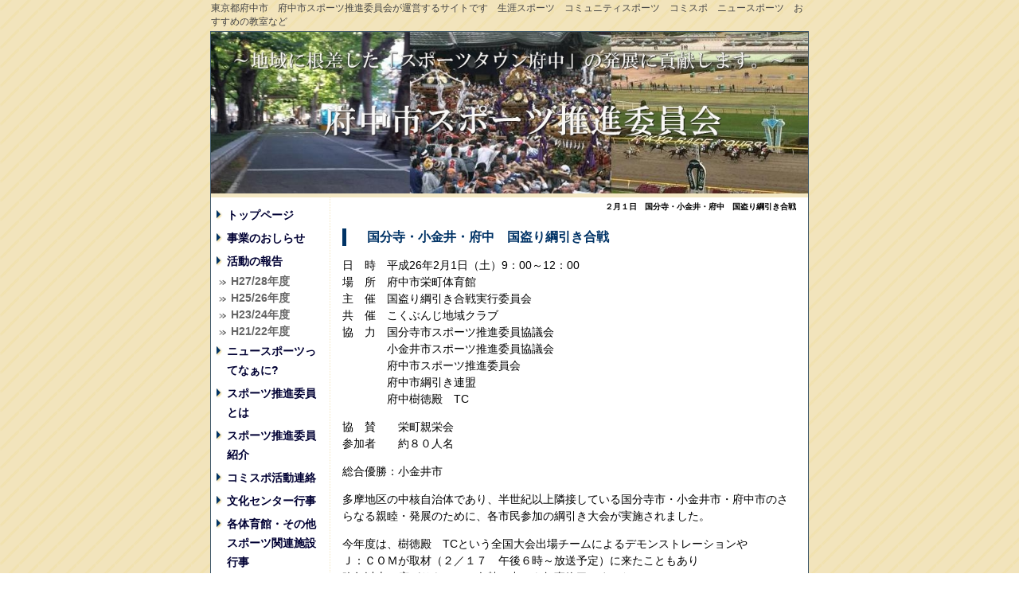

--- FILE ---
content_type: text/html; charset=UTF-8
request_url: http://fuchusports.com/index.php?%EF%BC%92%E6%9C%88%EF%BC%91%E6%97%A5%E3%80%80%E5%9B%BD%E5%88%86%E5%AF%BA%E3%83%BB%E5%B0%8F%E9%87%91%E4%BA%95%E3%83%BB%E5%BA%9C%E4%B8%AD%E3%80%80%E5%9B%BD%E7%9B%97%E3%82%8A%E7%B6%B1%E5%BC%95%E3%81%8D%E5%90%88%E6%88%A6
body_size: 13962
content:
<!DOCTYPE html>
<html lang="ja">
<head>
 <meta charset="UTF-8">
 <title>２月１日　国分寺・小金井・府中　国盗り綱引き合戦 - 府中市スポーツ推進委員会</title>
 <meta name="keywords" content="スポーツ推進委員,スポーツ,府中,ニュースポーツ,コミスポ,オリンピック,パラリンピック,ボランティア,ラグビー,府中アスレティックFC" />
 <meta name="description" content="東京都府中市　府中市スポーツ推進委員会が運営するサイトです　生涯スポーツ　コミュニティスポーツ　コミスポ　ニュースポーツ　おすすめの教室など" />
 <link rel="alternate" type="application/rss+xml" title="RSS" href="http://fuchusports.com/index.php?cmd=rss" />
 
<link rel="stylesheet" media="screen" href="skin/hokukenstyle/g_blue05/main.css?1741485943">
<link rel="stylesheet" media="print" href="skin/hokukenstyle/g_blue05/main_print.css">
 <script type="text/javascript" src="js/jquery.js"></script><script type="text/javascript" src="js/jquery.cookie.js"></script>  <meta name="GENERATOR" content="Quick Homepage Maker v5.1 rev.1844 PHP.5.4.45" />
 <script type="text/javascript">
if (typeof QHM === "undefined") QHM = {};
QHM = {"window_open":true,"exclude_host_name_regex":"","default_target":"_blank"};
</script><link rel="canonical" href="http://fuchusports.com/index.php?%EF%BC%92%E6%9C%88%EF%BC%91%E6%97%A5%E3%80%80%E5%9B%BD%E5%88%86%E5%AF%BA%E3%83%BB%E5%B0%8F%E9%87%91%E4%BA%95%E3%83%BB%E5%BA%9C%E4%B8%AD%E3%80%80%E5%9B%BD%E7%9B%97%E3%82%8A%E7%B6%B1%E5%BC%95%E3%81%8D%E5%90%88%E6%88%A6">
<script src="js/qhm.min.js"></script></head>
<body>
<!-- ◆ Head copy ◆ =====================================================  -->
<div id="headcopy" class="qhm-head-copy">
<h1>東京都府中市　府中市スポーツ推進委員会が運営するサイトです　生涯スポーツ　コミュニティスポーツ　コミスポ　ニュースポーツ　おすすめの教室など</h1>
</div><!-- END: id:headcopy -->
<div id="wrapper"><!-- ■BEGIN id:wrapper -->
<!-- ◆ Header ◆ ========================================================== -->
<div id="header">
<div id="logo"><a href="http://fuchusports.com/"><img src="cache/qhm_logo.jpg?1741485943" alt="府中市スポーツ推進委員会" title="府中市スポーツ推進委員会" /></a></div>
</div>
<!-- ◆ Navigator ◆ ======================================================= -->
<div id="navigator">
	
<!-- SITENAVIGATOR CONTENTS START -->

<!-- SITENAVIGATOR CONTENTS END -->
</div>
<!-- ◆ Content ◆ ========================================================= -->
<div id="main"><!-- ■BEGIN id:main -->
<div id="wrap_content"><!-- ■BEGIN id:wrap_content -->
<div id="content"><!-- ■BEGIN id:content -->
<h2 class="title">２月１日　国分寺・小金井・府中　国盗り綱引き合戦</h2>
<div id="body"><!-- ■BEGIN id:body -->

<!-- BODYCONTENTS START -->
<h3 id="content_1_0">　国分寺・小金井・府中　国盗り綱引き合戦  <a class="anchor" id="qb7dc669" name="qb7dc669"></a></h3>
<p>日　時　平成26年2月1日（土）9：00～12：00<br />
場　所　府中市栄町体育館<br />
主　催　国盗り綱引き合戦実行委員会<br />
共　催　こくぶんじ地域クラブ<br />
協　力　国分寺市スポーツ推進委員協議会<br />
　　　　小金井市スポーツ推進委員協議会<br />
　　　　府中市スポーツ推進委員会<br />
　　　　府中市綱引き連盟<br />
　　　　府中樹徳殿　TC</p>
<p>協　賛　　栄町親栄会<br />
参加者　　約８０人名</p>
<p>総合優勝：小金井市</p>
<p>多摩地区の中核自治体であり、半世紀以上隣接している国分寺市・小金井市・府中市のさらなる親睦・発展のために、各市民参加の綱引き大会が実施されました。</p>
<p>今年度は、樹徳殿　TCという全国大会出場チームによるデモンストレーションや<br />
Ｊ：ＣＯＭが取材（２／１７　午後６時～放送予定）に来たこともあり<br />
昨年以上の広がりをみせ、白熱の中にも無事終了しました。</p>
<p><img src="swfu/d/s_s_s_t1.png" alt="画像の説明" title="画像の説明"   style="max-width:100%;"  class=""/>　開会式　あいさつ　</p>
<p><img src="swfu/d/s_s_t6.png" alt="画像の説明" title="画像の説明"   style="max-width:100%;"  class=""/>　　J-COMキャラクターのZAQと鈴木こずえさん</p>
<p><img src="swfu/d/s_s_t5.png" alt="画像の説明" title="画像の説明"   style="max-width:100%;"  class=""/>　　ココロひとつに府中チーム　</p>
<p><img src="swfu/d/s_s_s_t3.png" alt="画像の説明" title="画像の説明"   style="max-width:100%;"  class=""/>　のぼり旗も勇ましい　小金井チーム　</p>
<p><img src="swfu/d/s_s_s_t4.png" alt="画像の説明" title="画像の説明"   style="max-width:100%;"  class=""/>　元気溌剌　国分寺チーム</p>
<p><img src="swfu/d/s_s_t7.png" alt="画像の説明" title="画像の説明"   style="max-width:100%;"  class=""/>　　揃いのユニホームでワッショイ！　府中チーム</p>
<p><img src="swfu/d/s_s_t8.png" alt="画像の説明" title="画像の説明"   style="max-width:100%;"  class=""/>　　気合十分！　小金井レディース</p>
<p><img src="swfu/d/s_s_t9.png" alt="画像の説明" title="画像の説明"   style="max-width:100%;"  class=""/>　　国分寺もまけないぞぉ</p>
<p><img src="swfu/d/s_s_t11.png" alt="画像の説明" title="画像の説明"   style="max-width:100%;"  class=""/>　樹徳殿　TC３人組には　か・な・い・ま・せ・ん</p>
<p><img src="swfu/d/s_s_t12.png" alt="画像の説明" title="画像の説明"   style="max-width:100%;"  class=""/>　おとーさん・おかーさん　張り切って！それっ！！</p>
<p><img src="swfu/d/s_s_t13.png" alt="画像の説明" title="画像の説明"   style="max-width:100%;"  class=""/>　全員スマイルde集合</p>

<!-- BODYCONTENTS END -->
</div><!-- □END id:body -->
<!-- summary start -->







<!-- summary end --></div><!-- □END id:content -->
</div><!-- □ END id:wrap_content -->
<!-- ◆sidebar◆ ========================================================== -->
<div id="wrap_sidebar"><!-- ■BEGIN id:wrap_sidebar -->
<div id="sidebar">
<!-- ■BEGIN id:menubar -->
<div id="menubar" class="bar">

<!-- MENUBAR CONTENTS START -->
<h3 id="content_2_0"><a href="http://fuchusports.com/index.php?FrontPage" title="FrontPage">トップページ</a></h3>

<h3 id="content_2_1"><a href="http://fuchusports.com/index.php?%E4%BA%8B%E6%A5%AD%E3%81%AE%E3%81%8A%E3%81%97%E3%82%89%E3%81%9B" title="事業のおしらせ">事業のおしらせ</a></h3>

<h3 id="content_2_2"><a href="http://fuchusports.com/index.php?%E6%B4%BB%E5%8B%95%E3%81%AE%E5%A0%B1%E5%91%8A" title="活動の報告">活動の報告</a></h3>

<h4 id="content_2_3"><a href="http://fuchusports.com/index.php?%E5%B9%B3%E6%88%90%EF%BC%92%EF%BC%97%E5%B9%B4%E5%BA%A6%EF%BC%92%EF%BC%98%E5%B9%B4%E5%BA%A6%E6%B4%BB%E5%8B%95%E5%A0%B1%E5%91%8A%E4%B8%80%E8%A6%A7" title="平成２７年度２８年度活動報告一覧">H27/28年度</a></h4>

<h4 id="content_2_4"><a href="http://fuchusports.com/index.php?%E5%B9%B3%E6%88%90%EF%BC%92%EF%BC%95%E5%B9%B4%E5%BA%A6%EF%BC%92%EF%BC%96%E5%B9%B4%E5%BA%A6%E6%B4%BB%E5%8B%95%E5%A0%B1%E5%91%8A%E4%B8%80%E8%A6%A7" title="平成２５年度２６年度活動報告一覧">H25/26年度</a></h4>

<h4 id="content_2_5"><a href="http://fuchusports.com/index.php?%E5%B9%B3%E6%88%90%EF%BC%92%EF%BC%93%E5%B9%B4%E5%BA%A6%EF%BC%92%EF%BC%94%E5%B9%B4%E5%BA%A6%E6%B4%BB%E5%8B%95%E5%A0%B1%E5%91%8A%E4%B8%80%E8%A6%A7" title="平成２３年度２４年度活動報告一覧">H23/24年度</a></h4>

<h4 id="content_2_6"><a href="http://fuchusports.com/index.php?%E5%B9%B3%E6%88%90%EF%BC%92%EF%BC%91%E5%B9%B4%E5%BA%A6%EF%BC%92%EF%BC%92%E5%B9%B4%E5%BA%A6%E6%B4%BB%E5%8B%95%E5%A0%B1%E5%91%8A%E4%B8%80%E8%A6%A7" title="平成２１年度２２年度活動報告一覧">H21/22年度</a></h4>

<h3 id="content_2_7"><a href="http://fuchusports.com/index.php?%E3%83%8B%E3%83%A5%E3%83%BC%E3%82%B9%E3%83%9D%E3%83%BC%E3%83%84%E3%81%A3%E3%81%A6%E3%81%AA%E3%81%81%E3%81%AB%3F" title="ニュースポーツってなぁに?">ニュースポーツってなぁに?</a></h3>

<h3 id="content_2_8"><a href="http://fuchusports.com/index.php?%E3%82%B9%E3%83%9D%E3%83%BC%E3%83%84%E6%8E%A8%E9%80%B2%E5%A7%94%E5%93%A1%E3%81%A8%E3%81%AF" title="スポーツ推進委員とは">スポーツ推進委員とは</a></h3>

<h3 id="content_2_9"><a href="http://fuchusports.com/index.php?%E3%82%B9%E3%83%9D%E3%83%BC%E3%83%84%E6%8E%A8%E9%80%B2%E5%A7%94%E5%93%A1%E7%B4%B9%E4%BB%8B" title="スポーツ推進委員紹介">スポーツ推進委員紹介</a></h3>

<h3 id="content_2_10"><a href="http://fuchusports.com/index.php?%E3%82%B3%E3%83%9F%E3%82%B9%E3%83%9D%E6%B4%BB%E5%8B%95%E9%80%A3%E7%B5%A1" title="コミスポ活動連絡">コミスポ活動連絡</a></h3>

<h3 id="content_2_11"><a href="http://fuchusports.com/index.php?%E6%96%87%E5%8C%96%E3%82%BB%E3%83%B3%E3%82%BF%E3%83%BC%E8%A1%8C%E4%BA%8B" title="文化センター行事">文化センター行事</a></h3>

<h3 id="content_2_12"><a href="http://fuchusports.com/index.php?%E5%9C%B0%E5%9F%9F%E4%BD%93%E8%82%B2%E9%A4%A8%E8%A1%8C%E4%BA%8B" title="地域体育館行事">各体育館・その他スポーツ関連施設行事</a></h3>

<h3 id="content_2_13"><a href="http://fuchusports.com/index.php?%E3%83%88%E3%83%94%E3%83%83%E3%82%AF%E3%82%B9" title="トピックス">トピックス</a></h3>

<h3 id="content_2_14"><a href="http://fuchusports.com/index.php?plugin=qhmauth">委員専用</a></h3>

<h3 id="content_2_15">＜＜Link＞＞</h3>
<ul class="list1" ><li><a href="http://www.city.fuchu.tokyo.jp/"><span style="font-size:12px;display:inline;line-height:130%;text-indent:0px">・府中市HP</span></a></li>
<li><a href="http://www.city.fuchu.tokyo.jp/kyoiku/"><span style="font-size:12px;display:inline;line-height:130%;text-indent:0px">・府中市教育委員会</span></a></li>
<li><a href="http://www.tospokyo.tokyo/"><span style="font-size:12px;display:inline;line-height:130%;text-indent:0px">・一社）東京都スポーツ推進委員協議会</span></a></li>
<li><a href="http://fuchu.shogaigakushu.jp/"><span style="font-size:12px;display:inline;line-height:130%;text-indent:0px">・府中市生涯学習センター</span></a></li>
<li><a href="https://www.f-sportsclub.com/"><span style="font-size:12px;display:inline;line-height:130%;text-indent:0px">・f-エフ-スポーツクラブ</span></a></li>
<li><a href="http://www.fuchu-athletic.com/"><span style="font-size:12px;display:inline;line-height:130%;text-indent:0px">・NPO法人<!--autolink-->府中アスレティックフットボールクラブ<!--/autolink--></span></a></li>
<li><a href="https://www.toshiba.co.jp/sports/rugby/index.htm"><span style="font-size:12px;display:inline;line-height:130%;text-indent:0px">・東芝ラグビー部</span></a></li>
<li><a href="http://www.suntory.co.jp/culture-sports/sungoliath/index.html"><span style="font-size:12px;display:inline;line-height:130%;text-indent:0px">・サントリーサンゴリアス</span></a></li>
<li><a href="http://www.fctokyo.co.jp/"><span style="font-size:12px;display:inline;line-height:130%;text-indent:0px">・FC東京</span></a></li>
<li><a href="http://showa-taishi.blogspot.jp/"><span style="font-size:12px;display:inline;line-height:130%;text-indent:0px">・昭和町スポーツ推進委員協議会</span></a></li></ul>
<p><span style="font-size:12px;color:gray;"  class="qhm-deco">a:1927 t:1 y:0</span></p>
<p>2023-07-18 (火) 14:32:23</p>

<!-- MENUBAR CONTENTS END -->

</div>
<!-- □END id:menubar --></div><!-- □END id:sidebar -->
</div><!-- □END id:wrap_sidebar -->
<div id="main_dummy" style="clear:both;"></div>
</div><!-- □END id:main -->
<!-- ◆ navigator2 ◆ ========================================================== -->
<div id="navigator2"><!-- ■BEGIN id:navigator2 -->
	
<!-- SITENAVIGATOR2 CONTENTS START -->

<!-- SITENAVIGATOR2 CONTENTS END -->
</div><!-- □END id:navigator2 -->
<!-- ◆ Footer ◆ ========================================================== -->
<div id="footer"><!-- ■BEGIN id:footer -->
<div id="copyright"><!-- ■BEGIN id:copyright -->
<p> Copyright &copy; 2026 <a href="">府中市スポーツ推進委員会</a> All Rights Reserved.<br />
 東京都府中市寿町1丁目5番地　府中駅北第２庁舎 スポーツタウン推進課 スポーツ支援係内，042-335-4499</p>
</div><!-- □END id:copyright -->
<!-- ◆ Toobar ◆ ========================================================== -->
</div><!-- □END id:footer -->
<!-- ◆ END ◆ ============================================================= -->
</div><!-- □END id:wrapper -->
<!-- ■　QHM copy right■ ============================================== -->
<div id="licence">
<p>powered by <strong><a href="http://www.open-qhm.net/">Quick Homepage Maker</a> 5.1</strong> <br /> based on <a href="http://pukiwiki.sourceforge.jp/">PukiWiki</a> 1.4.7  License is <a href="http://www.gnu.org/licenses/gpl.html">GPL</a>. <a href="index.php?cmd=qhmauth">QHM</a> </p><!-- ■　W3C ロゴ■ ============================================== -->
<p style="text-align:right; margin-top:5px;">
    <a href="http://fuchusports.com/index.php?cmd=rss&amp;ver=1.0"><img src="image/rss.png" width="36" height="14" alt="最新の更新 RSS" title="最新の更新 RSS" /></a>&nbsp; 
    <a href="http://validator.w3.org/check?uri=referer"><img
        src="image/valid-xhtml10.png"
        alt="Valid XHTML 1.0 Transitional" height="31" width="88" /></a>
</p>
</div>
<!-- ■　アクセスタグ■ ============================================== -->
</body>
</html>


--- FILE ---
content_type: text/css
request_url: http://fuchusports.com/skin/hokukenstyle/g_blue05/main.css?1741485943
body_size: 9158
content:
@import url(plugin.css);

a:link {
color:#3F586B;
text-decoration:none;
}

a:visited {
text-decoration:none;
}

a:hover {
color:#c90;
text-decoration:underline;
background-color:#eee;
}

blockquote {
padding-left:.3em;
margin:1em 2em;
}

body {
text-align:center;
font-size:14px;
color:#000;
background-image:url(side_bg.png);
background-repeat:repeat;
background-color:#fff;
font-family:Arial, sans-serif;
margin:0;
}

dd {
margin:2px 0 5px 20px;
}

div.ie5 {
text-align:center;
}

em {
font-style:italic;
}

h1 {
font-size:12px;
font-weight:400;
color:#444;
margin:0;
padding:0;
}

hr {
border-top:2px solid #999;
margin:5px 0;
}

img {
vertical-align:middle;
border:none;
}

pre {
white-space:pre-wrap;
word-wrap:break-word;
overflow:auto;
background-color:#fff;
border-top:#666 1px solid;
border-right:#889 2px solid;
border-bottom:#889 2px solid;
border-left:#666 1px solid;
color:#000;
margin:15px;
padding:.5em;
}

span.handline {
padding-bottom:.2em;
background-image:url(line.gif);
background-repeat:repeat-x;
background-position:bottom;
}

span.noexists {
color:#33F;
background-color:#FFFACC;
}

span.noexists a {
color:#33F;
}

span.size1 {
font-size:xx-small;
}

span.size2 {
font-size:x-small;
}

span.size3 {
font-size:small;
}

span.size4 {
font-size:medium;
}

span.size5 {
font-size:large;
}

span.size6 {
font-size:x-large;
}

span.size7 {
font-size:xx-large;
}

strong {
font-weight:700;
}

tfoot td.style_td {
color:inherit;
background-color:#eee;
border-color:#333;
}

tfoot th.style_th {
color:inherit;
background-color:#eee;
border-color:#333;
}

thead td.style_td {
color:inherit;
background-color:#eee;
border-color:#333;
}

thead th.style_th {
color:inherit;
background-color:#eee;
border-color:#333;
}

#body {
width:100%;
line-height:1.5em;
word-break:normal;
}

#body del {
color:#444;
}

#body h1 {
line-height:1em;
margin:5px 0;
}

#body h1 a {
text-decoration:none;
}

#body h2 {
line-height:1em;
background:transparent;
color:#036;
font-size:20px;
border:none;
margin:10px 0 5px;
}

#body h2 a {
text-decoration:none;
color:#036;
}

#body h2 a:hover {
color:#999;
}

#body h2.calender {
color:#036;
font-size:16px;
background:none;
border:none;
border-bottom:dotted 2px #036;
padding:3px 5px;
}

#body h2.calender a {
color:#036;
}

#body h2.calender a:hover {
color:#999;
}

#body h3 {
line-height:1em;
background:transparent;
color:#036;
font-size:16px;
border-left:solid 5px #036;
margin:20px 0 5px;
padding:3px 10px;
}

#body h3 a {
text-decoration:none;
color:#036;
}

#body h3 a:hover {
color:#999;
}

#body h4 {
line-height:1em;
color:#036;
font-size:16px;
background:none;
border:none;
border-bottom:dotted 2px #036;
margin:10px 0 0 3px;
padding:3px 5px;
}

#body h4 a {
color:#036;
text-decoration:none;
}

#body h4 a:hover {
color:#999;
}

#body input {
line-height:1em;
}

#body ol.list1 {
padding-left:16px;
margin-left:16px;
margin-top:1em;
margin-bottom:1em;
list-style-type:decimal;
}

#body ol.list2 {
padding-left:16px;
margin-left:16px;
list-style-type:lower-roman;
}

#body ol.list3 {
padding-left:16px;
margin-left:16px;
list-style-type:lower-alpha;
}

#body strong {
font-weight:700;
}

#body strong a {
font-weight:700;
}

#body table {
max-width:100%;
word-break:normal;
word-wrap:break-word;
border-color:#666;
}

#body textarea {
max-width:100%;
}

#body ul {
margin:5px 0 5px 30px;
}

#body ul ul {
margin-left:30px;
}

#body ul.list1 {
padding-left:16px;
margin-left:16px;
margin-top:1em;
margin-bottom:1em;
list-style-image:url(list_list1.png);
}

#body ul.list2 {
padding-left:16px;
margin-left:16px;
list-style-image:url(list_list2.png);
}

#body ul.list3 {
padding-left:16px;
margin-left:16px;
list-style-image:url(list_list3.png);
}

#content {
border:none;
padding:0 15px 5px;
}

#content h2.title {
text-align:right;
font-size:10px;
margin:0;
padding-top:5px;
}

#content h2.title a {
text-decoration:none;
}

#content h2.title a:hover {
text-decoration:none;
}

#copyright {
text-align:center;
font-size:13px;
}

#copyright p {
margin:0;
}

#footer {
width:100%;
border-top:5px solid #003;
color:#F3E7C3;
background-color:#036;
margin:0;
padding:10px 0;
}

#footer a {
color:#F3E7C3;
background-color:#036;
text-decoration:none;
}

#footer a:hover {
color:#F3E7C3;
background-color:#036;
}

#headcopy {
width:750px;
text-align:left;
margin-left:auto;
margin-right:auto;
background:none;
padding:2px;
}

#header {
background-color:#036;
}

#header a {
text-decoration:none;
}

#lastmodified {
text-align:right;
color:#777;
font-size:12px;
margin:10px 0 0;
}

#logo {
text-align:center;
font-size:25px;
background-color:#fff;
padding:0;
}

#logo a {
text-decoration:none;
color:#ccc;
}

#logo a:hover {
text-decoration:none;
color:#ccc;
background:none;
}

#logo img {
width:750px;
}

#logo_text {
text-align:center;
font-size:25px;
font-weight:lighter;
background:#F3E7C3 url(header_bg.png) no-repeat scroll top;
margin:0;
padding:40px 5pt 64px 5px;
}

#logo_text a {
text-decoration:none;
color:#E4C978;
}

#logo_text a:hover {
text-decoration:none;
color:#E4C978;
background:none;
}

#logo_text p {
margin-top:10px;
}

#menubar {
color:#666;
background-color:#fff;
border-right:1px dotted #F3E7C3;
margin:0;
}

#navigator {
line-height:40px;
font-size:14px;
background:#F3E7C3 url(navi_bg.png) repeat scroll top;
border-bottom:5px solid #F3E7C3;
margin:0;
padding:0;
}

#navigator * {
margin:0;
padding:0;
}

#navigator a {
text-decoration:none;
color:#E4C978;
}

#navigator a:hover {
color:#fff;
background:none;
}

#navigator p {
margin-left:10px;
color:#c90;
}

#navigator ul {
height:40px;
list-style:none;
margin:0;
padding:0;
}

#navigator ul li {
float:left;
border:none;
background:none;
color:#E4C978;
margin:0;
padding:0;
}

#navigator ul li a {
display:block;
border:none;
color:#E4C978;
text-decoration:none;
padding:0 10px;
}

#navigator ul li a:hover {
border:none;
color:#c90;
background:none;
text-decoration:none;
}

#navigator2 {
clear:both;
width:100%;
text-align:center;
padding:10px 0;
}

#note {
padding-bottom:5px;
border-bottom:solid 1px #999;
}

#sidebar {
color:#666;
margin:0;
}

#summary {
clear:both;
padding-left:5px;
color:#666;
border-left:solid 4px #999;
margin:45px 0 0;
}

#toolbar {
text-align:center;
font-size:11px;
padding:3px 0;
}

#wrap_content {
width:80%;
float:right;
overflow:hidden;
border:none;
}

#wrap_sidebar {
width:20%;
float:left;
overflow:hidden;
border:none;
}

#wrapper {
width:750px;
text-align:left;
border:solid 1px #3F586B;
background-color:#FFF;
margin:1px auto;
}

.bar {
line-height:1.3em;
word-break:normal;
padding:5px;
}

.bar a {
color:#666;
}

.bar a:hover {
color:#c90;
text-decoration:none;
background:none;
}

.bar div.jumpmenu {
display:none;
}

.bar h1 {
font-size:1em;
font-weight:700;
margin:1px 0 0;
}

.bar h2 {
line-height:45px;
font-size:1em;
text-align:left;
color:#E4C978;
background-image:url(bar_h2_bg.png);
background-repeat:repeat;
margin:10px 0 5px;
padding:0 2px 0 5px;
}

.bar h2 a {
display:block;
width:100%;
color:#E4C978;
text-decoration:none;
margin:0 -2px 0 -5px;
padding:0 2px 0 5px;
}

.bar h2 a:hover {
color:#999;
text-decoration:none;
padding:0 2px 0 5px;
}

.bar h2.calender {
color:#666;
background-image:url(bar_h4_bg.gif);
background-position:left top;
background-repeat:no-repeat;
padding:2px 0 3px 20px;
}

.bar h2.calender a {
color:#666;
text-decoration:none;
}

.bar h2.calender a:hover {
color:#c90;
text-decoration:none;
}

.bar h3 {
line-height:24px;
font-size:1em;
color:#003;
background-image:url(arrow.png);
background-position:left top;
background-repeat:no-repeat;
margin:5px 0;
padding:0 0 0 15px;
}

.bar h3 a {
display:block;
width:100%;
color:#003;
text-decoration:none;
margin:0 0 0 -15px;
padding:0 0 0 15px;
}

.bar h3 a:hover {
color:#E4C978;
text-decoration:none;
padding:0 0 0 15px;
}

.bar h4 {
line-height:1.2em;
color:#666;
background-image:url(bar_h4_bg.gif);
background-position:left top;
background-repeat:no-repeat;
font-size:1em;
margin:5px 0;
padding:0 0 0 20px;
}

.bar h4 a {
display:block;
width:100%;
color:#666;
text-decoration:none;
margin:0 0 0 -20px;
padding:0 0 0 20px;
}

.bar h4 a:hover {
color:#E4C978;
text-decoration:none;
padding:0 0 0 20px;
}

.bar h5 {
line-height:45px;
font-size:1em;
text-align:left;
color:#E4C978;
background-image:url(bar_h2_bg.png);
background-repeat:repeat;
margin:10px 0 5px;
padding:0 2px 0 5px;
}

.bar h5 a {
display:block;
width:100%;
color:#E4C978;
text-decoration:none;
margin:0 -2px 0 -5px;
padding:0 2px 0 5px;
}

.bar h5 a:hover {
color:#999;
text-decoration:none;
padding:0 2px 0 5px;
}

.bar img {
margin:0 auto;
padding:0;
}

.bar li {
list-style-type:none;
}

.bar ul {
margin:0;
padding:2px 2px 5px 10px;
}

.bar ul.list1 li {
margin-left:2em;
}

.bar ul.list2 li {
margin-left:3em;
}

.bar ul.list3 li {
margin-left:4em;
}

.small {
font-size:80%;
}

.style_table {
text-align:left;
color:inherit;
background-color:#aaa;
border:none;
margin:auto;
padding:0;
}

.style_td {
color:inherit;
background-color:#fff;
border:none;
margin:1px;
padding:5px;
}

.style_th {
text-align:center;
color:inherit;
background-image:url(side.png);
background-repeat:repeat;
border:none;
margin:1px;
padding:5px;
}



--- FILE ---
content_type: text/css
request_url: http://fuchusports.com/skin/hokukenstyle/g_blue05/main.css
body_size: 9158
content:
@import url(plugin.css);

a:link {
color:#3F586B;
text-decoration:none;
}

a:visited {
text-decoration:none;
}

a:hover {
color:#c90;
text-decoration:underline;
background-color:#eee;
}

blockquote {
padding-left:.3em;
margin:1em 2em;
}

body {
text-align:center;
font-size:14px;
color:#000;
background-image:url(side_bg.png);
background-repeat:repeat;
background-color:#fff;
font-family:Arial, sans-serif;
margin:0;
}

dd {
margin:2px 0 5px 20px;
}

div.ie5 {
text-align:center;
}

em {
font-style:italic;
}

h1 {
font-size:12px;
font-weight:400;
color:#444;
margin:0;
padding:0;
}

hr {
border-top:2px solid #999;
margin:5px 0;
}

img {
vertical-align:middle;
border:none;
}

pre {
white-space:pre-wrap;
word-wrap:break-word;
overflow:auto;
background-color:#fff;
border-top:#666 1px solid;
border-right:#889 2px solid;
border-bottom:#889 2px solid;
border-left:#666 1px solid;
color:#000;
margin:15px;
padding:.5em;
}

span.handline {
padding-bottom:.2em;
background-image:url(line.gif);
background-repeat:repeat-x;
background-position:bottom;
}

span.noexists {
color:#33F;
background-color:#FFFACC;
}

span.noexists a {
color:#33F;
}

span.size1 {
font-size:xx-small;
}

span.size2 {
font-size:x-small;
}

span.size3 {
font-size:small;
}

span.size4 {
font-size:medium;
}

span.size5 {
font-size:large;
}

span.size6 {
font-size:x-large;
}

span.size7 {
font-size:xx-large;
}

strong {
font-weight:700;
}

tfoot td.style_td {
color:inherit;
background-color:#eee;
border-color:#333;
}

tfoot th.style_th {
color:inherit;
background-color:#eee;
border-color:#333;
}

thead td.style_td {
color:inherit;
background-color:#eee;
border-color:#333;
}

thead th.style_th {
color:inherit;
background-color:#eee;
border-color:#333;
}

#body {
width:100%;
line-height:1.5em;
word-break:normal;
}

#body del {
color:#444;
}

#body h1 {
line-height:1em;
margin:5px 0;
}

#body h1 a {
text-decoration:none;
}

#body h2 {
line-height:1em;
background:transparent;
color:#036;
font-size:20px;
border:none;
margin:10px 0 5px;
}

#body h2 a {
text-decoration:none;
color:#036;
}

#body h2 a:hover {
color:#999;
}

#body h2.calender {
color:#036;
font-size:16px;
background:none;
border:none;
border-bottom:dotted 2px #036;
padding:3px 5px;
}

#body h2.calender a {
color:#036;
}

#body h2.calender a:hover {
color:#999;
}

#body h3 {
line-height:1em;
background:transparent;
color:#036;
font-size:16px;
border-left:solid 5px #036;
margin:20px 0 5px;
padding:3px 10px;
}

#body h3 a {
text-decoration:none;
color:#036;
}

#body h3 a:hover {
color:#999;
}

#body h4 {
line-height:1em;
color:#036;
font-size:16px;
background:none;
border:none;
border-bottom:dotted 2px #036;
margin:10px 0 0 3px;
padding:3px 5px;
}

#body h4 a {
color:#036;
text-decoration:none;
}

#body h4 a:hover {
color:#999;
}

#body input {
line-height:1em;
}

#body ol.list1 {
padding-left:16px;
margin-left:16px;
margin-top:1em;
margin-bottom:1em;
list-style-type:decimal;
}

#body ol.list2 {
padding-left:16px;
margin-left:16px;
list-style-type:lower-roman;
}

#body ol.list3 {
padding-left:16px;
margin-left:16px;
list-style-type:lower-alpha;
}

#body strong {
font-weight:700;
}

#body strong a {
font-weight:700;
}

#body table {
max-width:100%;
word-break:normal;
word-wrap:break-word;
border-color:#666;
}

#body textarea {
max-width:100%;
}

#body ul {
margin:5px 0 5px 30px;
}

#body ul ul {
margin-left:30px;
}

#body ul.list1 {
padding-left:16px;
margin-left:16px;
margin-top:1em;
margin-bottom:1em;
list-style-image:url(list_list1.png);
}

#body ul.list2 {
padding-left:16px;
margin-left:16px;
list-style-image:url(list_list2.png);
}

#body ul.list3 {
padding-left:16px;
margin-left:16px;
list-style-image:url(list_list3.png);
}

#content {
border:none;
padding:0 15px 5px;
}

#content h2.title {
text-align:right;
font-size:10px;
margin:0;
padding-top:5px;
}

#content h2.title a {
text-decoration:none;
}

#content h2.title a:hover {
text-decoration:none;
}

#copyright {
text-align:center;
font-size:13px;
}

#copyright p {
margin:0;
}

#footer {
width:100%;
border-top:5px solid #003;
color:#F3E7C3;
background-color:#036;
margin:0;
padding:10px 0;
}

#footer a {
color:#F3E7C3;
background-color:#036;
text-decoration:none;
}

#footer a:hover {
color:#F3E7C3;
background-color:#036;
}

#headcopy {
width:750px;
text-align:left;
margin-left:auto;
margin-right:auto;
background:none;
padding:2px;
}

#header {
background-color:#036;
}

#header a {
text-decoration:none;
}

#lastmodified {
text-align:right;
color:#777;
font-size:12px;
margin:10px 0 0;
}

#logo {
text-align:center;
font-size:25px;
background-color:#fff;
padding:0;
}

#logo a {
text-decoration:none;
color:#ccc;
}

#logo a:hover {
text-decoration:none;
color:#ccc;
background:none;
}

#logo img {
width:750px;
}

#logo_text {
text-align:center;
font-size:25px;
font-weight:lighter;
background:#F3E7C3 url(header_bg.png) no-repeat scroll top;
margin:0;
padding:40px 5pt 64px 5px;
}

#logo_text a {
text-decoration:none;
color:#E4C978;
}

#logo_text a:hover {
text-decoration:none;
color:#E4C978;
background:none;
}

#logo_text p {
margin-top:10px;
}

#menubar {
color:#666;
background-color:#fff;
border-right:1px dotted #F3E7C3;
margin:0;
}

#navigator {
line-height:40px;
font-size:14px;
background:#F3E7C3 url(navi_bg.png) repeat scroll top;
border-bottom:5px solid #F3E7C3;
margin:0;
padding:0;
}

#navigator * {
margin:0;
padding:0;
}

#navigator a {
text-decoration:none;
color:#E4C978;
}

#navigator a:hover {
color:#fff;
background:none;
}

#navigator p {
margin-left:10px;
color:#c90;
}

#navigator ul {
height:40px;
list-style:none;
margin:0;
padding:0;
}

#navigator ul li {
float:left;
border:none;
background:none;
color:#E4C978;
margin:0;
padding:0;
}

#navigator ul li a {
display:block;
border:none;
color:#E4C978;
text-decoration:none;
padding:0 10px;
}

#navigator ul li a:hover {
border:none;
color:#c90;
background:none;
text-decoration:none;
}

#navigator2 {
clear:both;
width:100%;
text-align:center;
padding:10px 0;
}

#note {
padding-bottom:5px;
border-bottom:solid 1px #999;
}

#sidebar {
color:#666;
margin:0;
}

#summary {
clear:both;
padding-left:5px;
color:#666;
border-left:solid 4px #999;
margin:45px 0 0;
}

#toolbar {
text-align:center;
font-size:11px;
padding:3px 0;
}

#wrap_content {
width:80%;
float:right;
overflow:hidden;
border:none;
}

#wrap_sidebar {
width:20%;
float:left;
overflow:hidden;
border:none;
}

#wrapper {
width:750px;
text-align:left;
border:solid 1px #3F586B;
background-color:#FFF;
margin:1px auto;
}

.bar {
line-height:1.3em;
word-break:normal;
padding:5px;
}

.bar a {
color:#666;
}

.bar a:hover {
color:#c90;
text-decoration:none;
background:none;
}

.bar div.jumpmenu {
display:none;
}

.bar h1 {
font-size:1em;
font-weight:700;
margin:1px 0 0;
}

.bar h2 {
line-height:45px;
font-size:1em;
text-align:left;
color:#E4C978;
background-image:url(bar_h2_bg.png);
background-repeat:repeat;
margin:10px 0 5px;
padding:0 2px 0 5px;
}

.bar h2 a {
display:block;
width:100%;
color:#E4C978;
text-decoration:none;
margin:0 -2px 0 -5px;
padding:0 2px 0 5px;
}

.bar h2 a:hover {
color:#999;
text-decoration:none;
padding:0 2px 0 5px;
}

.bar h2.calender {
color:#666;
background-image:url(bar_h4_bg.gif);
background-position:left top;
background-repeat:no-repeat;
padding:2px 0 3px 20px;
}

.bar h2.calender a {
color:#666;
text-decoration:none;
}

.bar h2.calender a:hover {
color:#c90;
text-decoration:none;
}

.bar h3 {
line-height:24px;
font-size:1em;
color:#003;
background-image:url(arrow.png);
background-position:left top;
background-repeat:no-repeat;
margin:5px 0;
padding:0 0 0 15px;
}

.bar h3 a {
display:block;
width:100%;
color:#003;
text-decoration:none;
margin:0 0 0 -15px;
padding:0 0 0 15px;
}

.bar h3 a:hover {
color:#E4C978;
text-decoration:none;
padding:0 0 0 15px;
}

.bar h4 {
line-height:1.2em;
color:#666;
background-image:url(bar_h4_bg.gif);
background-position:left top;
background-repeat:no-repeat;
font-size:1em;
margin:5px 0;
padding:0 0 0 20px;
}

.bar h4 a {
display:block;
width:100%;
color:#666;
text-decoration:none;
margin:0 0 0 -20px;
padding:0 0 0 20px;
}

.bar h4 a:hover {
color:#E4C978;
text-decoration:none;
padding:0 0 0 20px;
}

.bar h5 {
line-height:45px;
font-size:1em;
text-align:left;
color:#E4C978;
background-image:url(bar_h2_bg.png);
background-repeat:repeat;
margin:10px 0 5px;
padding:0 2px 0 5px;
}

.bar h5 a {
display:block;
width:100%;
color:#E4C978;
text-decoration:none;
margin:0 -2px 0 -5px;
padding:0 2px 0 5px;
}

.bar h5 a:hover {
color:#999;
text-decoration:none;
padding:0 2px 0 5px;
}

.bar img {
margin:0 auto;
padding:0;
}

.bar li {
list-style-type:none;
}

.bar ul {
margin:0;
padding:2px 2px 5px 10px;
}

.bar ul.list1 li {
margin-left:2em;
}

.bar ul.list2 li {
margin-left:3em;
}

.bar ul.list3 li {
margin-left:4em;
}

.small {
font-size:80%;
}

.style_table {
text-align:left;
color:inherit;
background-color:#aaa;
border:none;
margin:auto;
padding:0;
}

.style_td {
color:inherit;
background-color:#fff;
border:none;
margin:1px;
padding:5px;
}

.style_th {
text-align:center;
color:inherit;
background-image:url(side.png);
background-repeat:repeat;
border:none;
margin:1px;
padding:5px;
}

